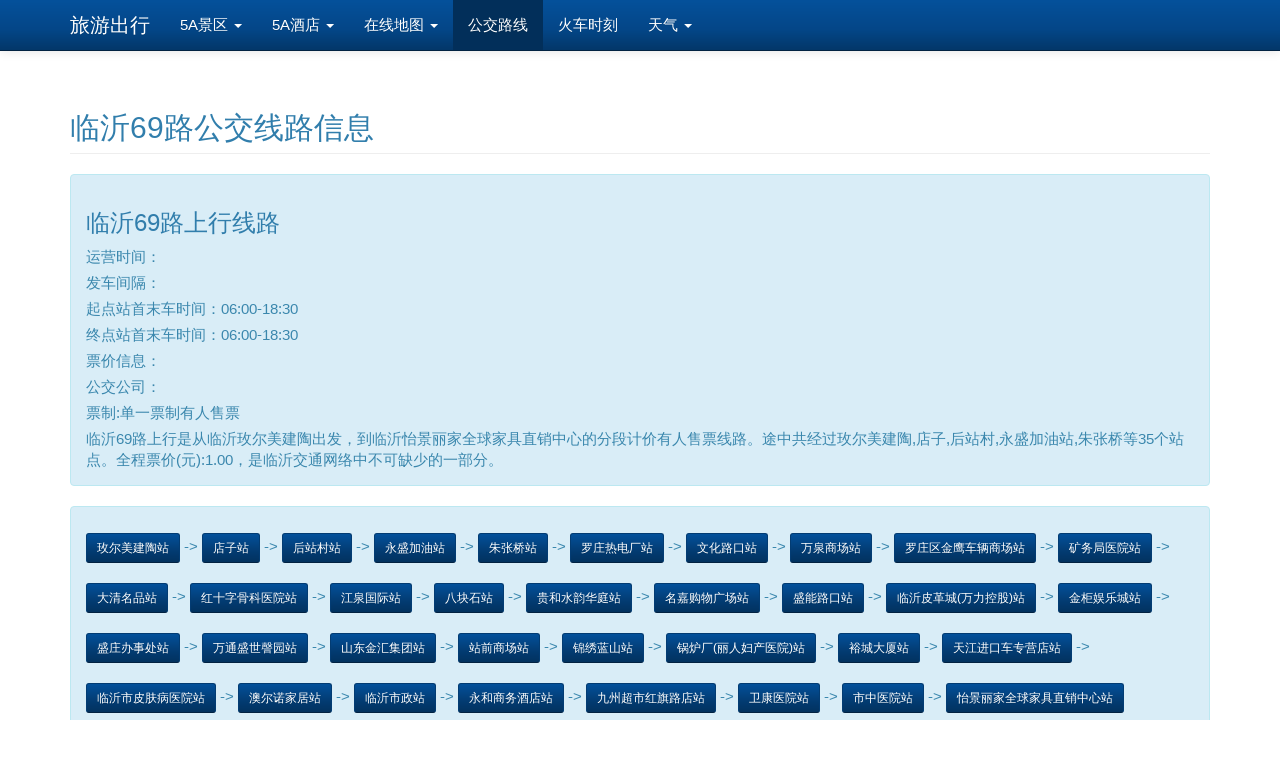

--- FILE ---
content_type: text/html; charset=utf-8
request_url: http://www.52maps.com/gongjiao/route/ajPxmkj3.html
body_size: 11783
content:
<!DOCTYPE html>
<html lang="en">

<head>
	<meta http-equiv="content-type" content="text/html; charset=utf-8" />
	<meta http-equiv="X-UA-Compatible" content="IE=edge">
	<meta name="viewport" content="width=device-width, initial-scale=1, maximum-scale=1, user-scalable=no">
	<title>临沂69路公交线路信息 - 旅游出行</title>
		<link href="/css/bootstrap.min.css" rel="stylesheet">
	<link href="/css/public.css" rel="stylesheet">
	<!--[if lt IE 9]><script src="/js/ie8-responsive-file-warning.js"></script><![endif]-->
	<!-- HTML5 shim and Respond.js IE8 support of HTML5 elements and media queries -->
	<!--[if lt IE 9]>
<script src="/js/html5shiv.js"></script>
<script src="/js/respond.min.js"></script>
<![endif]-->
	<script src="/js/jquery-1.10.2.min.js"></script>
	<script src="/js/bootstrap.min.js"></script>


</head>

<body>
	<div class="navbar navbar-inverse navbar-static-top" role="navigation">
		<div class="container">
			<div class="navbar-header">
				<button type="button" class="navbar-toggle collapsed" data-toggle="collapse" data-target=".navbar-inverse-collapse">
					<span class="icon-bar"></span>
					<span class="icon-bar"></span>
					<span class="icon-bar"></span>
				</button>
				<a class="navbar-brand" href="/">旅游出行</a>
			</div>
			<div style="height: 1px;" class="navbar-collapse navbar-inverse-collapse collapse">
				<ul class="nav navbar-nav">
					<li class="dropdown">
						<a href="#" class="dropdown-toggle" data-toggle="dropdown">5A景区 <b class="caret"></b></a>
						<ul class="dropdown-menu">
							
					<li><a href="/jingqu5a.php">5A景区名单</a></li>
					<li><a href="http://ditu.92cha.com/diqiu.php?act=load_5a" target="_blank">5A景区分布图</a></li>
						<li><a href="/jingqu5a_chart.php">5A景区统计</a></li>
							<li><a href="/tourism_website.php">各省旅游局官网</a></li>
				</ul>
				</li>
				<li class="dropdown">
					<a href="#" class="dropdown-toggle" data-toggle="dropdown">5A酒店 <b class="caret"></b></a>
					<ul class="dropdown-menu">
						
				<li><a href="/hotel5star.php">五星级酒店名单</a></li>
					<li><a href="/hotel5star_chart.php">五星级酒店分布图</a></li>
						</ul>
						</li>

						<li class="dropdown">
							<a href="#" class="dropdown-toggle" data-toggle="dropdown">在线地图 <b class="caret"></b></a>
							<ul class="dropdown-menu">
								
							<li><a href="/china_city.php">中国省市列表</a></li>
								<li><a href="/country.php">世界各国列表</a></li>
									<li><a href="/capital.html">各国首都地图</a></li>
										<li class="divider"></li>
										<li><a href="/ditu_yidaiyilu.php">一带一路地图</a></li>
											<li><a href="http://ditu.92cha.com/">地震地图</a></li>
												<li><a href="http://ditu.92cha.com/" style="color:red;">灾害预警地图</a></li>
														
																</ul>
																</li>
																																	<li class="active"><a href="/gongjiao_citylist.php">公交路线</a></li>
																		<li><a href="/lieche.php">火车时刻</a></li>

																			<li class="dropdown">
																				<a href="#" class="dropdown-toggle" data-toggle="dropdown">天气 <b class="caret"></b></a>
																				<ul class="dropdown-menu">
																					<li><a href="http://ditu.92cha.com/diqiu.php?act=load_tianqiyubao" target="_blank">天气预报</a>
																			</li>
																			<li><a href="/aqi_china.php">AQI环境质量曲线图</a></li>
																				<li><a href="http://ditu.92cha.com/diqiu.php?act=load_jdtq" target="_blank">极端天气预警地图</a></li>
																					</ul>
																					</li>
																					</ul>
			</div>
		</div>
	</div><div class="container">
    <h2 class="page-header">临沂69路公交线路信息</h2>

    <div class="alert alert-info"><h3>临沂69路上行线路</h3><p>运营时间：</p><p>发车间隔：</p><p>起点站首末车时间：06:00-18:30</p><p>终点站首末车时间：06:00-18:30</p><p>票价信息：</p><p>公交公司：</p><p>票制:单一票制有人售票</p><p>临沂69路上行是从临沂玫尔美建陶出发，到临沂怡景丽家全球家具直销中心的分段计价有人售票线路。途中共经过玫尔美建陶,店子,后站村,永盛加油站,朱张桥等35个站点。全程票价(元):1.00，是临沂交通网络中不可缺少的一部分。</p></div><div class="alert alert-info" style="line-height:50px;"><a class="btn btn-info btn-sm">玫尔美建陶站</a> -> <a class="btn btn-info btn-sm">店子站</a> -> <a class="btn btn-info btn-sm">后站村站</a> -> <a class="btn btn-info btn-sm">永盛加油站</a> -> <a class="btn btn-info btn-sm">朱张桥站</a> -> <a class="btn btn-info btn-sm">罗庄热电厂站</a> -> <a class="btn btn-info btn-sm">文化路口站</a> -> <a class="btn btn-info btn-sm">万泉商场站</a> -> <a class="btn btn-info btn-sm">罗庄区金鹰车辆商场站</a> -> <a class="btn btn-info btn-sm">矿务局医院站</a> -> <a class="btn btn-info btn-sm">大清名品站</a> -> <a class="btn btn-info btn-sm">红十字骨科医院站</a> -> <a class="btn btn-info btn-sm">江泉国际站</a> -> <a class="btn btn-info btn-sm">八块石站</a> -> <a class="btn btn-info btn-sm">贵和水韵华庭站</a> -> <a class="btn btn-info btn-sm">名嘉购物广场站</a> -> <a class="btn btn-info btn-sm">盛能路口站</a> -> <a class="btn btn-info btn-sm">临沂皮革城(万力控股)站</a> -> <a class="btn btn-info btn-sm">金柜娱乐城站</a> -> <a class="btn btn-info btn-sm">盛庄办事处站</a> -> <a class="btn btn-info btn-sm">万通盛世謦园站</a> -> <a class="btn btn-info btn-sm">山东金汇集团站</a> -> <a class="btn btn-info btn-sm">站前商场站</a> -> <a class="btn btn-info btn-sm">锦绣蓝山站</a> -> <a class="btn btn-info btn-sm">锅炉厂(丽人妇产医院)站</a> -> <a class="btn btn-info btn-sm">裕城大厦站</a> -> <a class="btn btn-info btn-sm">天江进口车专营店站</a> -> <a class="btn btn-info btn-sm">临沂市皮肤病医院站</a> -> <a class="btn btn-info btn-sm">澳尔诺家居站</a> -> <a class="btn btn-info btn-sm">临沂市政站</a> -> <a class="btn btn-info btn-sm">永和商务酒店站</a> -> <a class="btn btn-info btn-sm">九州超市红旗路店站</a> -> <a class="btn btn-info btn-sm">卫康医院站</a> -> <a class="btn btn-info btn-sm">市中医院站</a> -> <a class="btn btn-info btn-sm">怡景丽家全球家具直销中心站</a></div>
    <div class="row">
        <div class="col-xs-12" style="margin:10px 0px 16px 0px;">

        </div>
    </div>
    <div class="row" style="margin-bottom:20px; ">
        <div class="col-sm-9 col-xs-12">
            <div id="map" style="height:460px; border:#CCCCCC 1px solid;"></div>
        </div>
        <div class="col-sm-3 col-xs-12">
            <div id="r-result" name="r-result" style="line-height:2; margin-left:18px; height: 460px; overflow-y: auto;"></div>
        </div>
    </div>

    <div class="alert alert-success"><h3 style="color:#468847;">临沂69路下行线路</h3><p>运营时间：</p><p>发车间隔：</p><p>起点站首末车时间：06:00-18:30</p><p>终点站首末车时间：06:00-18:30</p><p>票价信息：</p><p>公交公司：</p><p>票制:单一票制有人售票</p><p>临沂69路下行是从临沂怡景丽家全球家具直销中心出发，到临沂玫尔美建陶的分段计价有人售票线路。途中共经过怡景丽家全球家具直销中心,市中医院,卫康医院,华隆物流公司,九州超市红旗路店等37个站点。全程票价(元):1.00，是临沂交通网络中不可缺少的一部分。</p></div><div class="alert alert-success" style="line-height:50px;"><a class="btn btn-success btn-sm">怡景丽家全球家具直销中心站</a> -> <a class="btn btn-success btn-sm">市中医院站</a> -> <a class="btn btn-success btn-sm">卫康医院站</a> -> <a class="btn btn-success btn-sm">华隆物流公司站</a> -> <a class="btn btn-success btn-sm">九州超市红旗路店站</a> -> <a class="btn btn-success btn-sm">临沂市政站</a> -> <a class="btn btn-success btn-sm">澳尔诺家居站</a> -> <a class="btn btn-success btn-sm">临沂市皮肤病医院站</a> -> <a class="btn btn-success btn-sm">天江进口车专营店站</a> -> <a class="btn btn-success btn-sm">裕城大厦站</a> -> <a class="btn btn-success btn-sm">锅炉厂(丽人妇产医院)站</a> -> <a class="btn btn-success btn-sm">锦绣蓝山站</a> -> <a class="btn btn-success btn-sm">站前商场站</a> -> <a class="btn btn-success btn-sm">山东金汇集团站</a> -> <a class="btn btn-success btn-sm">万通盛世謦园站</a> -> <a class="btn btn-success btn-sm">盛庄办事处站</a> -> <a class="btn btn-success btn-sm">金柜娱乐城站</a> -> <a class="btn btn-success btn-sm">罗庄汽车南站</a> -> <a class="btn btn-success btn-sm">盛能路口站</a> -> <a class="btn btn-success btn-sm">名嘉购物广场站</a> -> <a class="btn btn-success btn-sm">贵和水韵华庭站</a> -> <a class="btn btn-success btn-sm">双月园路口站</a> -> <a class="btn btn-success btn-sm">八块石站</a> -> <a class="btn btn-success btn-sm">江泉国际站</a> -> <a class="btn btn-success btn-sm">罗庄派出所站</a> -> <a class="btn btn-success btn-sm">三盟商务酒店站</a> -> <a class="btn btn-success btn-sm">矿务局医院站</a> -> <a class="btn btn-success btn-sm">台北精致婚纱摄影站</a> -> <a class="btn btn-success btn-sm">罗庄区金鹰车辆商场站</a> -> <a class="btn btn-success btn-sm">万泉商场站</a> -> <a class="btn btn-success btn-sm">文化路口(姜玉坤眼镜店)站</a> -> <a class="btn btn-success btn-sm">罗庄热电厂站</a> -> <a class="btn btn-success btn-sm">朱张桥站</a> -> <a class="btn btn-success btn-sm">永盛加油站</a> -> <a class="btn btn-success btn-sm">后站村站</a> -> <a class="btn btn-success btn-sm">店子站</a> -> <a class="btn btn-success btn-sm">玫尔美建陶站</a></div>
    <h3 class="page-header">临沂69路公交路线详细信息<small style="float: right; ">最后更新：2026年02月</small></h3>


</div>

<script type="text/javascript" src="http://api.map.baidu.com/api?v=1.2"></script>
<script type="text/javascript">
    // 百度地图API功能
    var map = new BMap.Map("map"); // 创建Map实例
    //map.centerAndZoom(new BMap.Point(116.404, 39.915), 12);

    map.enableScrollWheelZoom();
    map.addControl(new BMap.ScaleControl());
    map.addControl(new BMap.NavigationControl());
    map.addControl(new BMap.MapTypeControl());

    var localcity = new BMap.LocalSearch(map, {
        renderOptions: {
            map: map
        }
    });

    function searchcity() {
        localcity.search("临沂");
    }

    var busline = new BMap.BusLineSearch(map, {
        renderOptions: {
            map: map,
            panel: "r-result"
        },
        onGetBusListComplete: function(result) {
            if (result) {
                var fstLine = result.getBusListItem(0); //获取第一个公交列表显示到map上
                busline.getBusLine(fstLine);
            }
        }
    });

    function busSearch() {
        var busName = '69路';
        busline.getBusList(busName);
    }

    setTimeout('searchcity()', 1500);
    setTimeout(function() {
        busSearch();
    }, 2500);
</script>
﻿<div class="footer">
<p>&copy; 2006-2026 <a href="http://www.52Maps.com">52Maps</a>.com <a href="http://www.52Maps.com">旅游出行</a> 原<a href="/index.asp">我爱地图</a></p>
</div>

</body>
</html>	

--- FILE ---
content_type: text/css
request_url: http://www.52maps.com/css/public.css
body_size: 422
content:
body { font-size:15px;}
.navbar-brand { font-size:20px;}
.footer {
  margin-top:15px;
  padding: 10px 0;
  color: #999;
  text-align: center;
  background-color: #f9f9f9;
  border-top: 1px solid #e5e5e5;
}
.caiming {
	height:70px;
}
.righttj a {
	margin-right:8px;
}
#scrollDiv{height:22px;line-height:22px;overflow:hidden;}
#scrollDiv ul {margin-left:-30px;}
#scrollDiv li{height:22px; list-style:none;}